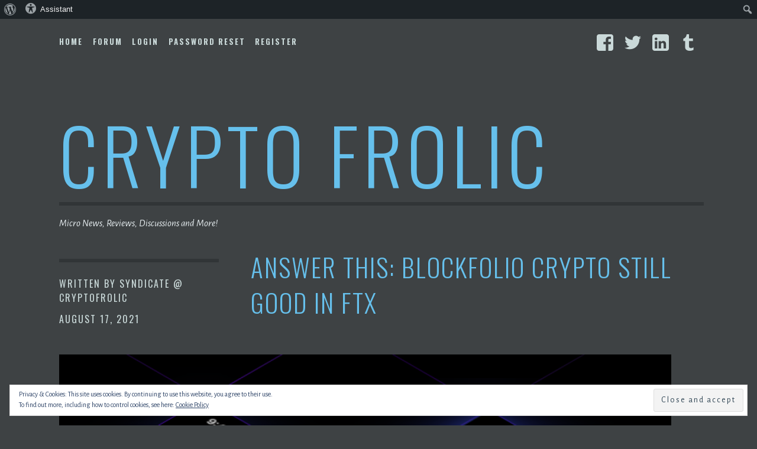

--- FILE ---
content_type: text/html; charset=UTF-8
request_url: https://cryptofrolic.com/answer-this-blockfolio-crypto-still-good-in-ftx
body_size: 18482
content:
<!DOCTYPE html>
<html lang="en-US" prefix="og: https://ogp.me/ns#">
<head>
<script async src="https://pagead2.googlesyndication.com/pagead/js/adsbygoogle.js?client=ca-pub-5792326045641216"
     crossorigin="anonymous"></script>
<meta charset="UTF-8">
<meta name="viewport" content="width=device-width, initial-scale=1">
<link rel="profile" href="http://gmpg.org/xfn/11">
<link rel="pingback" href="https://cryptofrolic.com/xmlrpc.php">

<!-- Jetpack Site Verification Tags -->
<meta name="google-site-verification" content="1wWqU38R_slbydALFCA9Wl7SHVSjTCUtdBmS8N-_dcc" />

<!-- Search Engine Optimization by Rank Math - https://s.rankmath.com/home -->
<title>Answer this: &#010;blockfolio crypto still good in FTX&#009; - Crypto Frolic</title>
<meta name="description" content="Internet is looking for answers to this question. If you know the answer, please comment below and help out!"/>
<meta name="robots" content="follow, index, max-snippet:-1, max-video-preview:-1, max-image-preview:large"/>
<link rel="canonical" href="https://cryptofrolic.com/answer-this-blockfolio-crypto-still-good-in-ftx" />
<meta property="og:locale" content="en_US" />
<meta property="og:type" content="article" />
<meta property="og:title" content="Answer this: &#010;blockfolio crypto still good in FTX&#009; - Crypto Frolic" />
<meta property="og:description" content="Internet is looking for answers to this question. If you know the answer, please comment below and help out!" />
<meta property="og:url" content="https://cryptofrolic.com/answer-this-blockfolio-crypto-still-good-in-ftx" />
<meta property="og:site_name" content="Crypto Frolic" />
<meta property="article:tag" content="Cryptocurrency" />
<meta property="article:tag" content="Questions" />
<meta property="article:section" content="Cryptocurrency" />
<meta property="og:image" content="https://i0.wp.com/cryptofrolic.com/wp-content/uploads/2021/08/answer-this-blockfolio-crypto-still-good-in-ftx.png" />
<meta property="og:image:secure_url" content="https://i0.wp.com/cryptofrolic.com/wp-content/uploads/2021/08/answer-this-blockfolio-crypto-still-good-in-ftx.png" />
<meta property="og:image:width" content="1035" />
<meta property="og:image:height" content="666" />
<meta property="og:image:alt" content="Answer this: &#010;blockfolio crypto still good in FTX&#009;" />
<meta property="og:image:type" content="image/png" />
<meta property="article:published_time" content="2021-08-17T03:50:44+00:00" />
<meta name="twitter:card" content="summary_large_image" />
<meta name="twitter:title" content="Answer this: &#010;blockfolio crypto still good in FTX&#009; - Crypto Frolic" />
<meta name="twitter:description" content="Internet is looking for answers to this question. If you know the answer, please comment below and help out!" />
<meta name="twitter:image" content="https://i0.wp.com/cryptofrolic.com/wp-content/uploads/2021/08/answer-this-blockfolio-crypto-still-good-in-ftx.png" />
<meta name="twitter:label1" content="Written by" />
<meta name="twitter:data1" content="Syndicate @ CryptoFrolic" />
<meta name="twitter:label2" content="Time to read" />
<meta name="twitter:data2" content="Less than a minute" />
<script type="application/ld+json" class="rank-math-schema">{"@context":"https://schema.org","@graph":[{"@type":["Person","Organization"],"@id":"https://cryptofrolic.com/#person","name":"Crypto Frolic"},{"@type":"WebSite","@id":"https://cryptofrolic.com/#website","url":"https://cryptofrolic.com","name":"Crypto Frolic","publisher":{"@id":"https://cryptofrolic.com/#person"},"inLanguage":"en-US"},{"@type":"ImageObject","@id":"https://i0.wp.com/cryptofrolic.com/wp-content/uploads/2021/08/answer-this-blockfolio-crypto-still-good-in-ftx.png?fit=1035%2C666&amp;ssl=1","url":"https://i0.wp.com/cryptofrolic.com/wp-content/uploads/2021/08/answer-this-blockfolio-crypto-still-good-in-ftx.png?fit=1035%2C666&amp;ssl=1","width":"1035","height":"666","inLanguage":"en-US"},{"@type":"WebPage","@id":"https://cryptofrolic.com/answer-this-blockfolio-crypto-still-good-in-ftx#webpage","url":"https://cryptofrolic.com/answer-this-blockfolio-crypto-still-good-in-ftx","name":"Answer this: &#010;blockfolio crypto still good in FTX&#009; - Crypto Frolic","datePublished":"2021-08-17T03:50:44+00:00","dateModified":"2021-08-17T03:50:44+00:00","isPartOf":{"@id":"https://cryptofrolic.com/#website"},"primaryImageOfPage":{"@id":"https://i0.wp.com/cryptofrolic.com/wp-content/uploads/2021/08/answer-this-blockfolio-crypto-still-good-in-ftx.png?fit=1035%2C666&amp;ssl=1"},"inLanguage":"en-US"},{"@type":"Person","@id":"https://cryptofrolic.com/author/rohan_bakshi","name":"Syndicate @ CryptoFrolic","url":"https://cryptofrolic.com/author/rohan_bakshi","image":{"@type":"ImageObject","@id":"https://cryptofrolic.com/wp-content/plugins/ultimate-member/assets/img/default_avatar.jpg","url":"https://cryptofrolic.com/wp-content/plugins/ultimate-member/assets/img/default_avatar.jpg","caption":"Syndicate @ CryptoFrolic","inLanguage":"en-US"},"sameAs":["https://cryptofrolic.com"]},{"@type":"BlogPosting","headline":"Answer this: &#010;blockfolio crypto still good in FTX&#009; - Crypto Frolic","datePublished":"2021-08-17T03:50:44+00:00","dateModified":"2021-08-17T03:50:44+00:00","articleSection":"Cryptocurrency, Miscellaneous Cryptocurrency Topics","author":{"@id":"https://cryptofrolic.com/author/rohan_bakshi"},"publisher":{"@id":"https://cryptofrolic.com/#person"},"description":"Internet is looking for answers to this question. If you know the answer, please comment below and help out!","name":"Answer this: &#010;blockfolio crypto still good in FTX&#009; - Crypto Frolic","@id":"https://cryptofrolic.com/answer-this-blockfolio-crypto-still-good-in-ftx#richSnippet","isPartOf":{"@id":"https://cryptofrolic.com/answer-this-blockfolio-crypto-still-good-in-ftx#webpage"},"image":{"@id":"https://i0.wp.com/cryptofrolic.com/wp-content/uploads/2021/08/answer-this-blockfolio-crypto-still-good-in-ftx.png?fit=1035%2C666&amp;ssl=1"},"inLanguage":"en-US","mainEntityOfPage":{"@id":"https://cryptofrolic.com/answer-this-blockfolio-crypto-still-good-in-ftx#webpage"}}]}</script>
<!-- /Rank Math WordPress SEO plugin -->

<link rel='dns-prefetch' href='//secure.gravatar.com' />
<link rel='dns-prefetch' href='//www.googletagmanager.com' />
<link rel='dns-prefetch' href='//fonts.googleapis.com' />
<link rel='dns-prefetch' href='//widgets.wp.com' />
<link rel='dns-prefetch' href='//s0.wp.com' />
<link rel='dns-prefetch' href='//0.gravatar.com' />
<link rel='dns-prefetch' href='//1.gravatar.com' />
<link rel='dns-prefetch' href='//2.gravatar.com' />
<link rel='dns-prefetch' href='//v0.wordpress.com' />
<link rel='dns-prefetch' href='//jetpack.wordpress.com' />
<link rel='dns-prefetch' href='//public-api.wordpress.com' />
<link rel='dns-prefetch' href='//i0.wp.com' />
<link rel='dns-prefetch' href='//c0.wp.com' />
<link rel='dns-prefetch' href='//pagead2.googlesyndication.com' />
<link rel="alternate" type="application/rss+xml" title="Crypto Frolic &raquo; Feed" href="https://cryptofrolic.com/feed" />
<link rel="alternate" type="application/rss+xml" title="Crypto Frolic &raquo; Comments Feed" href="https://cryptofrolic.com/comments/feed" />
<link rel="alternate" type="application/rss+xml" title="Crypto Frolic &raquo; Answer this: &#010;blockfolio crypto still good in FTX&#009; Comments Feed" href="https://cryptofrolic.com/answer-this-blockfolio-crypto-still-good-in-ftx/feed" />
<script type="text/javascript">
window._wpemojiSettings = {"baseUrl":"https:\/\/s.w.org\/images\/core\/emoji\/14.0.0\/72x72\/","ext":".png","svgUrl":"https:\/\/s.w.org\/images\/core\/emoji\/14.0.0\/svg\/","svgExt":".svg","source":{"concatemoji":"https:\/\/cryptofrolic.com\/wp-includes\/js\/wp-emoji-release.min.js?ver=6.1.1"}};
/*! This file is auto-generated */
!function(e,a,t){var n,r,o,i=a.createElement("canvas"),p=i.getContext&&i.getContext("2d");function s(e,t){var a=String.fromCharCode,e=(p.clearRect(0,0,i.width,i.height),p.fillText(a.apply(this,e),0,0),i.toDataURL());return p.clearRect(0,0,i.width,i.height),p.fillText(a.apply(this,t),0,0),e===i.toDataURL()}function c(e){var t=a.createElement("script");t.src=e,t.defer=t.type="text/javascript",a.getElementsByTagName("head")[0].appendChild(t)}for(o=Array("flag","emoji"),t.supports={everything:!0,everythingExceptFlag:!0},r=0;r<o.length;r++)t.supports[o[r]]=function(e){if(p&&p.fillText)switch(p.textBaseline="top",p.font="600 32px Arial",e){case"flag":return s([127987,65039,8205,9895,65039],[127987,65039,8203,9895,65039])?!1:!s([55356,56826,55356,56819],[55356,56826,8203,55356,56819])&&!s([55356,57332,56128,56423,56128,56418,56128,56421,56128,56430,56128,56423,56128,56447],[55356,57332,8203,56128,56423,8203,56128,56418,8203,56128,56421,8203,56128,56430,8203,56128,56423,8203,56128,56447]);case"emoji":return!s([129777,127995,8205,129778,127999],[129777,127995,8203,129778,127999])}return!1}(o[r]),t.supports.everything=t.supports.everything&&t.supports[o[r]],"flag"!==o[r]&&(t.supports.everythingExceptFlag=t.supports.everythingExceptFlag&&t.supports[o[r]]);t.supports.everythingExceptFlag=t.supports.everythingExceptFlag&&!t.supports.flag,t.DOMReady=!1,t.readyCallback=function(){t.DOMReady=!0},t.supports.everything||(n=function(){t.readyCallback()},a.addEventListener?(a.addEventListener("DOMContentLoaded",n,!1),e.addEventListener("load",n,!1)):(e.attachEvent("onload",n),a.attachEvent("onreadystatechange",function(){"complete"===a.readyState&&t.readyCallback()})),(e=t.source||{}).concatemoji?c(e.concatemoji):e.wpemoji&&e.twemoji&&(c(e.twemoji),c(e.wpemoji)))}(window,document,window._wpemojiSettings);
</script>
<style type="text/css">
img.wp-smiley,
img.emoji {
	display: inline !important;
	border: none !important;
	box-shadow: none !important;
	height: 1em !important;
	width: 1em !important;
	margin: 0 0.07em !important;
	vertical-align: -0.1em !important;
	background: none !important;
	padding: 0 !important;
}
</style>
	<link rel='stylesheet' id='dashicons-css' href='https://c0.wp.com/c/6.1.1/wp-includes/css/dashicons.min.css' type='text/css' media='all' />
<link rel='stylesheet' id='admin-bar-css' href='https://c0.wp.com/c/6.1.1/wp-includes/css/admin-bar.min.css' type='text/css' media='all' />
<style id='admin-bar-inline-css' type='text/css'>

			.admin-bar {
				position: inherit !important;
				top: auto !important;
			}
			.admin-bar .goog-te-banner-frame {
				top: 32px !important
			}
			@media screen and (max-width: 782px) {
				.admin-bar .goog-te-banner-frame {
					top: 46px !important;
				}
			}
			@media screen and (max-width: 480px) {
				.admin-bar .goog-te-banner-frame {
					position: absolute;
				}
			}
		
</style>
<link rel='stylesheet' id='wp-block-library-css' href='https://c0.wp.com/c/6.1.1/wp-includes/css/dist/block-library/style.min.css' type='text/css' media='all' />
<style id='wp-block-library-inline-css' type='text/css'>
.has-text-align-justify{text-align:justify;}
</style>
<style id='auto-amazon-links-unit-style-inline-css' type='text/css'>
.aal-gutenberg-preview{max-height:400px;overflow:auto}

</style>
<style id='ce4wp-subscribe-style-inline-css' type='text/css'>
.wp-block-ce4wp-subscribe{max-width:840px;margin:0 auto}.wp-block-ce4wp-subscribe .title{margin-bottom:0}.wp-block-ce4wp-subscribe .subTitle{margin-top:0;font-size:0.8em}.wp-block-ce4wp-subscribe .disclaimer{margin-top:5px;font-size:0.8em}.wp-block-ce4wp-subscribe .disclaimer .disclaimer-label{margin-left:10px}.wp-block-ce4wp-subscribe .inputBlock{width:100%;margin-bottom:10px}.wp-block-ce4wp-subscribe .inputBlock input{width:100%}.wp-block-ce4wp-subscribe .inputBlock label{display:inline-block}.wp-block-ce4wp-subscribe .submit-button{margin-top:25px;display:block}.wp-block-ce4wp-subscribe .required-text{display:inline-block;margin:0;padding:0;margin-left:0.3em}.wp-block-ce4wp-subscribe .onSubmission{height:0;max-width:840px;margin:0 auto}.wp-block-ce4wp-subscribe .firstNameSummary .lastNameSummary{text-transform:capitalize}.wp-block-ce4wp-subscribe .ce4wp-inline-notification{display:flex;flex-direction:row;align-items:center;padding:13px 10px;width:100%;height:40px;border-style:solid;border-color:orange;border-width:1px;border-left-width:4px;border-radius:3px;background:rgba(255,133,15,0.1);flex:none;order:0;flex-grow:1;margin:0px 0px}.wp-block-ce4wp-subscribe .ce4wp-inline-warning-text{font-style:normal;font-weight:normal;font-size:16px;line-height:20px;display:flex;align-items:center;color:#571600;margin-left:9px}.wp-block-ce4wp-subscribe .ce4wp-inline-warning-icon{color:orange}.wp-block-ce4wp-subscribe .ce4wp-inline-warning-arrow{color:#571600;margin-left:auto}.wp-block-ce4wp-subscribe .ce4wp-banner-clickable{cursor:pointer}.ce4wp-link{cursor:pointer}

.no-flex{display:block}.sub-header{margin-bottom:1em}


</style>
<link rel='stylesheet' id='mediaelement-css' href='https://c0.wp.com/c/6.1.1/wp-includes/js/mediaelement/mediaelementplayer-legacy.min.css' type='text/css' media='all' />
<link rel='stylesheet' id='wp-mediaelement-css' href='https://c0.wp.com/c/6.1.1/wp-includes/js/mediaelement/wp-mediaelement.min.css' type='text/css' media='all' />
<link rel='stylesheet' id='classic-theme-styles-css' href='https://c0.wp.com/c/6.1.1/wp-includes/css/classic-themes.min.css' type='text/css' media='all' />
<style id='global-styles-inline-css' type='text/css'>
body{--wp--preset--color--black: #000000;--wp--preset--color--cyan-bluish-gray: #abb8c3;--wp--preset--color--white: #ffffff;--wp--preset--color--pale-pink: #f78da7;--wp--preset--color--vivid-red: #cf2e2e;--wp--preset--color--luminous-vivid-orange: #ff6900;--wp--preset--color--luminous-vivid-amber: #fcb900;--wp--preset--color--light-green-cyan: #7bdcb5;--wp--preset--color--vivid-green-cyan: #00d084;--wp--preset--color--pale-cyan-blue: #8ed1fc;--wp--preset--color--vivid-cyan-blue: #0693e3;--wp--preset--color--vivid-purple: #9b51e0;--wp--preset--gradient--vivid-cyan-blue-to-vivid-purple: linear-gradient(135deg,rgba(6,147,227,1) 0%,rgb(155,81,224) 100%);--wp--preset--gradient--light-green-cyan-to-vivid-green-cyan: linear-gradient(135deg,rgb(122,220,180) 0%,rgb(0,208,130) 100%);--wp--preset--gradient--luminous-vivid-amber-to-luminous-vivid-orange: linear-gradient(135deg,rgba(252,185,0,1) 0%,rgba(255,105,0,1) 100%);--wp--preset--gradient--luminous-vivid-orange-to-vivid-red: linear-gradient(135deg,rgba(255,105,0,1) 0%,rgb(207,46,46) 100%);--wp--preset--gradient--very-light-gray-to-cyan-bluish-gray: linear-gradient(135deg,rgb(238,238,238) 0%,rgb(169,184,195) 100%);--wp--preset--gradient--cool-to-warm-spectrum: linear-gradient(135deg,rgb(74,234,220) 0%,rgb(151,120,209) 20%,rgb(207,42,186) 40%,rgb(238,44,130) 60%,rgb(251,105,98) 80%,rgb(254,248,76) 100%);--wp--preset--gradient--blush-light-purple: linear-gradient(135deg,rgb(255,206,236) 0%,rgb(152,150,240) 100%);--wp--preset--gradient--blush-bordeaux: linear-gradient(135deg,rgb(254,205,165) 0%,rgb(254,45,45) 50%,rgb(107,0,62) 100%);--wp--preset--gradient--luminous-dusk: linear-gradient(135deg,rgb(255,203,112) 0%,rgb(199,81,192) 50%,rgb(65,88,208) 100%);--wp--preset--gradient--pale-ocean: linear-gradient(135deg,rgb(255,245,203) 0%,rgb(182,227,212) 50%,rgb(51,167,181) 100%);--wp--preset--gradient--electric-grass: linear-gradient(135deg,rgb(202,248,128) 0%,rgb(113,206,126) 100%);--wp--preset--gradient--midnight: linear-gradient(135deg,rgb(2,3,129) 0%,rgb(40,116,252) 100%);--wp--preset--duotone--dark-grayscale: url('#wp-duotone-dark-grayscale');--wp--preset--duotone--grayscale: url('#wp-duotone-grayscale');--wp--preset--duotone--purple-yellow: url('#wp-duotone-purple-yellow');--wp--preset--duotone--blue-red: url('#wp-duotone-blue-red');--wp--preset--duotone--midnight: url('#wp-duotone-midnight');--wp--preset--duotone--magenta-yellow: url('#wp-duotone-magenta-yellow');--wp--preset--duotone--purple-green: url('#wp-duotone-purple-green');--wp--preset--duotone--blue-orange: url('#wp-duotone-blue-orange');--wp--preset--font-size--small: 13px;--wp--preset--font-size--medium: 20px;--wp--preset--font-size--large: 36px;--wp--preset--font-size--x-large: 42px;--wp--preset--spacing--20: 0.44rem;--wp--preset--spacing--30: 0.67rem;--wp--preset--spacing--40: 1rem;--wp--preset--spacing--50: 1.5rem;--wp--preset--spacing--60: 2.25rem;--wp--preset--spacing--70: 3.38rem;--wp--preset--spacing--80: 5.06rem;}:where(.is-layout-flex){gap: 0.5em;}body .is-layout-flow > .alignleft{float: left;margin-inline-start: 0;margin-inline-end: 2em;}body .is-layout-flow > .alignright{float: right;margin-inline-start: 2em;margin-inline-end: 0;}body .is-layout-flow > .aligncenter{margin-left: auto !important;margin-right: auto !important;}body .is-layout-constrained > .alignleft{float: left;margin-inline-start: 0;margin-inline-end: 2em;}body .is-layout-constrained > .alignright{float: right;margin-inline-start: 2em;margin-inline-end: 0;}body .is-layout-constrained > .aligncenter{margin-left: auto !important;margin-right: auto !important;}body .is-layout-constrained > :where(:not(.alignleft):not(.alignright):not(.alignfull)){max-width: var(--wp--style--global--content-size);margin-left: auto !important;margin-right: auto !important;}body .is-layout-constrained > .alignwide{max-width: var(--wp--style--global--wide-size);}body .is-layout-flex{display: flex;}body .is-layout-flex{flex-wrap: wrap;align-items: center;}body .is-layout-flex > *{margin: 0;}:where(.wp-block-columns.is-layout-flex){gap: 2em;}.has-black-color{color: var(--wp--preset--color--black) !important;}.has-cyan-bluish-gray-color{color: var(--wp--preset--color--cyan-bluish-gray) !important;}.has-white-color{color: var(--wp--preset--color--white) !important;}.has-pale-pink-color{color: var(--wp--preset--color--pale-pink) !important;}.has-vivid-red-color{color: var(--wp--preset--color--vivid-red) !important;}.has-luminous-vivid-orange-color{color: var(--wp--preset--color--luminous-vivid-orange) !important;}.has-luminous-vivid-amber-color{color: var(--wp--preset--color--luminous-vivid-amber) !important;}.has-light-green-cyan-color{color: var(--wp--preset--color--light-green-cyan) !important;}.has-vivid-green-cyan-color{color: var(--wp--preset--color--vivid-green-cyan) !important;}.has-pale-cyan-blue-color{color: var(--wp--preset--color--pale-cyan-blue) !important;}.has-vivid-cyan-blue-color{color: var(--wp--preset--color--vivid-cyan-blue) !important;}.has-vivid-purple-color{color: var(--wp--preset--color--vivid-purple) !important;}.has-black-background-color{background-color: var(--wp--preset--color--black) !important;}.has-cyan-bluish-gray-background-color{background-color: var(--wp--preset--color--cyan-bluish-gray) !important;}.has-white-background-color{background-color: var(--wp--preset--color--white) !important;}.has-pale-pink-background-color{background-color: var(--wp--preset--color--pale-pink) !important;}.has-vivid-red-background-color{background-color: var(--wp--preset--color--vivid-red) !important;}.has-luminous-vivid-orange-background-color{background-color: var(--wp--preset--color--luminous-vivid-orange) !important;}.has-luminous-vivid-amber-background-color{background-color: var(--wp--preset--color--luminous-vivid-amber) !important;}.has-light-green-cyan-background-color{background-color: var(--wp--preset--color--light-green-cyan) !important;}.has-vivid-green-cyan-background-color{background-color: var(--wp--preset--color--vivid-green-cyan) !important;}.has-pale-cyan-blue-background-color{background-color: var(--wp--preset--color--pale-cyan-blue) !important;}.has-vivid-cyan-blue-background-color{background-color: var(--wp--preset--color--vivid-cyan-blue) !important;}.has-vivid-purple-background-color{background-color: var(--wp--preset--color--vivid-purple) !important;}.has-black-border-color{border-color: var(--wp--preset--color--black) !important;}.has-cyan-bluish-gray-border-color{border-color: var(--wp--preset--color--cyan-bluish-gray) !important;}.has-white-border-color{border-color: var(--wp--preset--color--white) !important;}.has-pale-pink-border-color{border-color: var(--wp--preset--color--pale-pink) !important;}.has-vivid-red-border-color{border-color: var(--wp--preset--color--vivid-red) !important;}.has-luminous-vivid-orange-border-color{border-color: var(--wp--preset--color--luminous-vivid-orange) !important;}.has-luminous-vivid-amber-border-color{border-color: var(--wp--preset--color--luminous-vivid-amber) !important;}.has-light-green-cyan-border-color{border-color: var(--wp--preset--color--light-green-cyan) !important;}.has-vivid-green-cyan-border-color{border-color: var(--wp--preset--color--vivid-green-cyan) !important;}.has-pale-cyan-blue-border-color{border-color: var(--wp--preset--color--pale-cyan-blue) !important;}.has-vivid-cyan-blue-border-color{border-color: var(--wp--preset--color--vivid-cyan-blue) !important;}.has-vivid-purple-border-color{border-color: var(--wp--preset--color--vivid-purple) !important;}.has-vivid-cyan-blue-to-vivid-purple-gradient-background{background: var(--wp--preset--gradient--vivid-cyan-blue-to-vivid-purple) !important;}.has-light-green-cyan-to-vivid-green-cyan-gradient-background{background: var(--wp--preset--gradient--light-green-cyan-to-vivid-green-cyan) !important;}.has-luminous-vivid-amber-to-luminous-vivid-orange-gradient-background{background: var(--wp--preset--gradient--luminous-vivid-amber-to-luminous-vivid-orange) !important;}.has-luminous-vivid-orange-to-vivid-red-gradient-background{background: var(--wp--preset--gradient--luminous-vivid-orange-to-vivid-red) !important;}.has-very-light-gray-to-cyan-bluish-gray-gradient-background{background: var(--wp--preset--gradient--very-light-gray-to-cyan-bluish-gray) !important;}.has-cool-to-warm-spectrum-gradient-background{background: var(--wp--preset--gradient--cool-to-warm-spectrum) !important;}.has-blush-light-purple-gradient-background{background: var(--wp--preset--gradient--blush-light-purple) !important;}.has-blush-bordeaux-gradient-background{background: var(--wp--preset--gradient--blush-bordeaux) !important;}.has-luminous-dusk-gradient-background{background: var(--wp--preset--gradient--luminous-dusk) !important;}.has-pale-ocean-gradient-background{background: var(--wp--preset--gradient--pale-ocean) !important;}.has-electric-grass-gradient-background{background: var(--wp--preset--gradient--electric-grass) !important;}.has-midnight-gradient-background{background: var(--wp--preset--gradient--midnight) !important;}.has-small-font-size{font-size: var(--wp--preset--font-size--small) !important;}.has-medium-font-size{font-size: var(--wp--preset--font-size--medium) !important;}.has-large-font-size{font-size: var(--wp--preset--font-size--large) !important;}.has-x-large-font-size{font-size: var(--wp--preset--font-size--x-large) !important;}
.wp-block-navigation a:where(:not(.wp-element-button)){color: inherit;}
:where(.wp-block-columns.is-layout-flex){gap: 2em;}
.wp-block-pullquote{font-size: 1.5em;line-height: 1.6;}
</style>
<link rel='stylesheet' id='usp_style-css' href='https://cryptofrolic.com/wp-content/plugins/user-submitted-posts/resources/usp.css?ver=20221004' type='text/css' media='all' />
<link rel='stylesheet' id='amazon-auto-links-_common-css' href='https://cryptofrolic.com/wp-content/plugins/amazon-auto-links/template/_common/style.min.css?ver=5.2.9' type='text/css' media='all' />
<link rel='stylesheet' id='amazon-auto-links-list-css' href='https://cryptofrolic.com/wp-content/plugins/amazon-auto-links/template/list/style.min.css?ver=1.2.16' type='text/css' media='all' />
<link rel='stylesheet' id='bfe-block-style-css' href='https://cryptofrolic.com/wp-content/plugins/front-editor/build/frontStyle.css?ver=63f1c6b5b95e27839fa3066ee8531a1c' type='text/css' media='all' />
<link rel='stylesheet' id='escutcheon-style-css' href='https://cryptofrolic.com/wp-content/themes/escutcheon-wpcom/style.css?ver=6.1.1' type='text/css' media='all' />
<link rel='stylesheet' id='genericons-css' href='https://c0.wp.com/p/jetpack/11.5.1/_inc/genericons/genericons/genericons.css' type='text/css' media='all' />
<link rel='stylesheet' id='escutcheon-fonts-css' href='https://fonts.googleapis.com/css?family=Oswald%3A400%2C300%2C700%7CAlegreya+Sans%3A400%2C400italic%2C700%2C700italic&#038;subset=latin%2Clatin-ext' type='text/css' media='all' />
<link rel='stylesheet' id='wpforo-widgets-css' href='https://cryptofrolic.com/wp-content/plugins/wpforo/themes/2022/widgets.css?ver=2.1.1' type='text/css' media='all' />
<link rel='stylesheet' id='wp-pointer-css' href='https://c0.wp.com/c/6.1.1/wp-includes/css/wp-pointer.min.css' type='text/css' media='all' />
<link rel='stylesheet' id='wpforo-um-css' href='https://cryptofrolic.com/wp-content/plugins/wpforo/themes/2022/integration/ultimate-member/style.css?ver=2.1.1' type='text/css' media='all' />
<link rel='stylesheet' id='um_fonticons_ii-css' href='https://cryptofrolic.com/wp-content/plugins/ultimate-member/assets/css/um-fonticons-ii.css?ver=2.5.1' type='text/css' media='all' />
<link rel='stylesheet' id='um_fonticons_fa-css' href='https://cryptofrolic.com/wp-content/plugins/ultimate-member/assets/css/um-fonticons-fa.css?ver=2.5.1' type='text/css' media='all' />
<link rel='stylesheet' id='select2-css' href='https://cryptofrolic.com/wp-content/plugins/ultimate-member/assets/css/select2/select2.min.css?ver=4.0.13' type='text/css' media='all' />
<link rel='stylesheet' id='um_crop-css' href='https://cryptofrolic.com/wp-content/plugins/ultimate-member/assets/css/um-crop.css?ver=2.5.1' type='text/css' media='all' />
<link rel='stylesheet' id='um_modal-css' href='https://cryptofrolic.com/wp-content/plugins/ultimate-member/assets/css/um-modal.css?ver=2.5.1' type='text/css' media='all' />
<link rel='stylesheet' id='um_styles-css' href='https://cryptofrolic.com/wp-content/plugins/ultimate-member/assets/css/um-styles.css?ver=2.5.1' type='text/css' media='all' />
<link rel='stylesheet' id='um_profile-css' href='https://cryptofrolic.com/wp-content/plugins/ultimate-member/assets/css/um-profile.css?ver=2.5.1' type='text/css' media='all' />
<link rel='stylesheet' id='um_account-css' href='https://cryptofrolic.com/wp-content/plugins/ultimate-member/assets/css/um-account.css?ver=2.5.1' type='text/css' media='all' />
<link rel='stylesheet' id='um_misc-css' href='https://cryptofrolic.com/wp-content/plugins/ultimate-member/assets/css/um-misc.css?ver=2.5.1' type='text/css' media='all' />
<link rel='stylesheet' id='um_fileupload-css' href='https://cryptofrolic.com/wp-content/plugins/ultimate-member/assets/css/um-fileupload.css?ver=2.5.1' type='text/css' media='all' />
<link rel='stylesheet' id='um_datetime-css' href='https://cryptofrolic.com/wp-content/plugins/ultimate-member/assets/css/pickadate/default.css?ver=2.5.1' type='text/css' media='all' />
<link rel='stylesheet' id='um_datetime_date-css' href='https://cryptofrolic.com/wp-content/plugins/ultimate-member/assets/css/pickadate/default.date.css?ver=2.5.1' type='text/css' media='all' />
<link rel='stylesheet' id='um_datetime_time-css' href='https://cryptofrolic.com/wp-content/plugins/ultimate-member/assets/css/pickadate/default.time.css?ver=2.5.1' type='text/css' media='all' />
<link rel='stylesheet' id='um_raty-css' href='https://cryptofrolic.com/wp-content/plugins/ultimate-member/assets/css/um-raty.css?ver=2.5.1' type='text/css' media='all' />
<link rel='stylesheet' id='um_scrollbar-css' href='https://cryptofrolic.com/wp-content/plugins/ultimate-member/assets/css/simplebar.css?ver=2.5.1' type='text/css' media='all' />
<link rel='stylesheet' id='um_tipsy-css' href='https://cryptofrolic.com/wp-content/plugins/ultimate-member/assets/css/um-tipsy.css?ver=2.5.1' type='text/css' media='all' />
<link rel='stylesheet' id='um_responsive-css' href='https://cryptofrolic.com/wp-content/plugins/ultimate-member/assets/css/um-responsive.css?ver=2.5.1' type='text/css' media='all' />
<link rel='stylesheet' id='um_default_css-css' href='https://cryptofrolic.com/wp-content/plugins/ultimate-member/assets/css/um-old-default.css?ver=2.5.1' type='text/css' media='all' />
<link rel='stylesheet' id='wpforo-dynamic-style-css' href='https://cryptofrolic.com/wp-content/uploads/wpforo/assets/colors.css?ver=2.1.1.8791b329842b434018f86964fbd1ff09' type='text/css' media='all' />
<link rel='stylesheet' id='social-logos-css' href='https://c0.wp.com/p/jetpack/11.5.1/_inc/social-logos/social-logos.min.css' type='text/css' media='all' />
<link rel='stylesheet' id='jetpack_css-css' href='https://c0.wp.com/p/jetpack/11.5.1/css/jetpack.css' type='text/css' media='all' />
<script type='text/javascript' src='https://c0.wp.com/c/6.1.1/wp-includes/js/jquery/jquery.min.js' id='jquery-core-js'></script>
<script type='text/javascript' src='https://c0.wp.com/c/6.1.1/wp-includes/js/jquery/jquery-migrate.min.js' id='jquery-migrate-js'></script>
<script type='text/javascript' id='jetpack_related-posts-js-extra'>
/* <![CDATA[ */
var related_posts_js_options = {"post_heading":"h4"};
/* ]]> */
</script>
<script type='text/javascript' src='https://c0.wp.com/p/jetpack/11.5.1/_inc/build/related-posts/related-posts.min.js' id='jetpack_related-posts-js'></script>
<script type='text/javascript' src='https://cryptofrolic.com/wp-content/plugins/ionos-assistant/js/cookies.js?ver=6.1.1' id='ionos-assistant-wp-cookies-js'></script>
<script type='text/javascript' src='https://cryptofrolic.com/wp-content/plugins/user-submitted-posts/resources/jquery.cookie.js?ver=20221004' id='usp_cookie-js'></script>
<script type='text/javascript' src='https://cryptofrolic.com/wp-content/plugins/user-submitted-posts/resources/jquery.parsley.min.js?ver=20221004' id='usp_parsley-js'></script>
<script type='text/javascript' id='usp_core-js-before'>
var usp_custom_field = "usp_custom_field"; var usp_custom_field_2 = ""; var usp_custom_checkbox = "usp_custom_checkbox"; var usp_case_sensitivity = "false"; var usp_challenge_response = "2"; var usp_min_images = 0; var usp_max_images = 1; var usp_parsley_error = "Incorrect response."; var usp_multiple_cats = 0; var usp_existing_tags = 0; var usp_recaptcha_disp = "hide"; var usp_recaptcha_vers = 2; var usp_recaptcha_key = ""; 
</script>
<script type='text/javascript' src='https://cryptofrolic.com/wp-content/plugins/user-submitted-posts/resources/jquery.usp.core.js?ver=20221004' id='usp_core-js'></script>

<!-- Google Analytics snippet added by Site Kit -->
<script type='text/javascript' src='https://www.googletagmanager.com/gtag/js?id=UA-194280456-1' id='google_gtagjs-js' async></script>
<script type='text/javascript' id='google_gtagjs-js-after'>
window.dataLayer = window.dataLayer || [];function gtag(){dataLayer.push(arguments);}
gtag('set', 'linker', {"domains":["cryptofrolic.com"]} );
gtag("js", new Date());
gtag("set", "developer_id.dZTNiMT", true);
gtag("config", "UA-194280456-1", {"anonymize_ip":true});
gtag("config", "G-V42Z193C5T");
</script>

<!-- End Google Analytics snippet added by Site Kit -->
<script type='text/javascript' src='https://cryptofrolic.com/wp-content/plugins/ultimate-member/assets/js/um-gdpr.min.js?ver=2.5.1' id='um-gdpr-js'></script>
<link rel="https://api.w.org/" href="https://cryptofrolic.com/wp-json/" /><link rel="alternate" type="application/json" href="https://cryptofrolic.com/wp-json/wp/v2/posts/5247" /><link rel="EditURI" type="application/rsd+xml" title="RSD" href="https://cryptofrolic.com/xmlrpc.php?rsd" />
<link rel="wlwmanifest" type="application/wlwmanifest+xml" href="https://cryptofrolic.com/wp-includes/wlwmanifest.xml" />
<meta name="generator" content="WordPress 6.1.1" />
<link rel='shortlink' href='https://wp.me/pdja0q-1mD' />
<link rel="alternate" type="application/json+oembed" href="https://cryptofrolic.com/wp-json/oembed/1.0/embed?url=https%3A%2F%2Fcryptofrolic.com%2Fanswer-this-blockfolio-crypto-still-good-in-ftx" />
<link rel="alternate" type="text/xml+oembed" href="https://cryptofrolic.com/wp-json/oembed/1.0/embed?url=https%3A%2F%2Fcryptofrolic.com%2Fanswer-this-blockfolio-crypto-still-good-in-ftx&#038;format=xml" />
<meta name="generator" content="Site Kit by Google 1.88.0" />		<style type="text/css">
			.um_request_name {
				display: none !important;
			}
		</style>
		<style>img#wpstats{display:none}</style>
		<style type='text/css' id='amazon-auto-links-button-css' data-version='5.2.9'>.amazon-auto-links-button.amazon-auto-links-button-default { background-image: -webkit-linear-gradient(top, #4997e5, #3f89ba);background-image: -moz-linear-gradient(top, #4997e5, #3f89ba);background-image: -ms-linear-gradient(top, #4997e5, #3f89ba);background-image: -o-linear-gradient(top, #4997e5, #3f89ba);background-image: linear-gradient(to bottom, #4997e5, #3f89ba);-webkit-border-radius: 4px;-moz-border-radius: 4px;border-radius: 4px;margin-left: auto;margin-right: auto;text-align: center;white-space: nowrap;color: #ffffff;font-size: 13px;text-shadow: 0 0 transparent;width: 100px;padding: 7px 8px 8px 8px;background: #3498db;border: solid #6891a5 1px;text-decoration: none;}.amazon-auto-links-button.amazon-auto-links-button-default:hover {background: #3cb0fd;background-image: -webkit-linear-gradient(top, #3cb0fd, #3498db);background-image: -moz-linear-gradient(top, #3cb0fd, #3498db);background-image: -ms-linear-gradient(top, #3cb0fd, #3498db);background-image: -o-linear-gradient(top, #3cb0fd, #3498db);background-image: linear-gradient(to bottom, #3cb0fd, #3498db);text-decoration: none;}.amazon-auto-links-button.amazon-auto-links-button-default > a {color: inherit; border-bottom: none;text-decoration: none; }.amazon-auto-links-button.amazon-auto-links-button-default > a:hover {color: inherit;}.amazon-auto-links-button > a, .amazon-auto-links-button > a:hover {-webkit-box-shadow: none;box-shadow: none;color: inherit;}div.amazon-auto-links-button {line-height: 1.3; }button.amazon-auto-links-button {white-space: nowrap;}.amazon-auto-links-button-link {text-decoration: none;}.amazon-auto-links-button.amazon-auto-links-button-8000 {background: #4997e5;background-image: -webkit-linear-gradient(top, #4997e5, #3f89ba);background-image: -moz-linear-gradient(top, #4997e5, #3f89ba);background-image: -ms-linear-gradient(top, #4997e5, #3f89ba);background-image: -o-linear-gradient(top, #4997e5, #3f89ba);background-image: linear-gradient(to bottom, #4997e5, #3f89ba);-webkit-border-radius: 4px;-moz-border-radius: 4px;border-radius: 4px;margin-left: auto;margin-right: auto;text-align: center;white-space: nowrap;color: #ffffff;font-size: 13px;text-shadow-color: transparent;width: 100px;box-shadow-color: #666666;padding: 7px 8px 8px 8px;background: #3498db;border: solid #6891a5 1px;text-decoration: none;}.amazon-auto-links-button.amazon-auto-links-button-8000:hover {background: #3cb0fd;background-image: -webkit-linear-gradient(top, #3cb0fd, #3498db);background-image: -moz-linear-gradient(top, #3cb0fd, #3498db);background-image: -ms-linear-gradient(top, #3cb0fd, #3498db);background-image: -o-linear-gradient(top, #3cb0fd, #3498db);background-image: linear-gradient(to bottom, #3cb0fd, #3498db);text-decoration: none;}.amazon-auto-links-button.amazon-auto-links-button-8000 > a {color: inherit; border-bottom: none;text-decoration: none; }.amazon-auto-links-button.amazon-auto-links-button-8000 > a:hover {color: inherit;}</style>
<!-- Google AdSense snippet added by Site Kit -->
<meta name="google-adsense-platform-account" content="ca-host-pub-2644536267352236">
<meta name="google-adsense-platform-domain" content="sitekit.withgoogle.com">
<!-- End Google AdSense snippet added by Site Kit -->
<style type="text/css">.broken_link, a.broken_link {
	text-decoration: line-through;
}</style>			<style type="text/css">
				/* If html does not have either class, do not show lazy loaded images. */
				html:not( .jetpack-lazy-images-js-enabled ):not( .js ) .jetpack-lazy-image {
					display: none;
				}
			</style>
			<script>
				document.documentElement.classList.add(
					'jetpack-lazy-images-js-enabled'
				);
			</script>
		<style type="text/css" media="print">#wpadminbar { display:none; }</style>
	<style type="text/css" media="screen">
	html { margin-top: 32px !important; }
	@media screen and ( max-width: 782px ) {
		html { margin-top: 46px !important; }
	}
</style>
	
<!-- Google AdSense snippet added by Site Kit -->
<script async="async" src="https://pagead2.googlesyndication.com/pagead/js/adsbygoogle.js?client=ca-pub-5708204921475161" crossorigin="anonymous" type="text/javascript"></script>

<!-- End Google AdSense snippet added by Site Kit -->
<link rel="icon" href="https://i0.wp.com/cryptofrolic.com/wp-content/uploads/2021/08/cropped-2.png?fit=32%2C32&#038;ssl=1" sizes="32x32" />
<link rel="icon" href="https://i0.wp.com/cryptofrolic.com/wp-content/uploads/2021/08/cropped-2.png?fit=192%2C192&#038;ssl=1" sizes="192x192" />
<link rel="apple-touch-icon" href="https://i0.wp.com/cryptofrolic.com/wp-content/uploads/2021/08/cropped-2.png?fit=180%2C180&#038;ssl=1" />
<meta name="msapplication-TileImage" content="https://i0.wp.com/cryptofrolic.com/wp-content/uploads/2021/08/cropped-2.png?fit=270%2C270&#038;ssl=1" />
</head>

<body class="post-template-default single single-post postid-5247 single-format-standard admin-bar no-customize-support wpf-default wpft- wpf-guest wpfu-group-4 wpf-theme-2022 wpf-is_standalone-0 wpf-boardid-0 is_wpforo_page-0 is_wpforo_url-0 is_wpforo_shortcode_page-0">
<div id="page" class="hfeed site">
	<a class="skip-link screen-reader-text" href="#content">Skip to content</a>

	<header id="masthead" class="site-header" role="banner">
		<div class="navigation-wrapper">
					<nav class="jetpack-social-navigation jetpack-social-navigation-genericons" aria-label="Social Links Menu">
			<div class="menu-social-container"><ul id="menu-social" class="menu"><li id="menu-item-7180" class="menu-item menu-item-type-custom menu-item-object-custom menu-item-7180"><a href="https://www.facebook.com/CryptoFrolic"><span class="screen-reader-text">Facebook</span></a></li>
<li id="menu-item-6983" class="menu-item menu-item-type-custom menu-item-object-custom menu-item-6983"><a href="https://twitter.com/cryptofrolic"><span class="screen-reader-text">Twitter</span></a></li>
<li id="menu-item-7006" class="menu-item menu-item-type-custom menu-item-object-custom menu-item-7006"><a href="https://www.linkedin.com/in/CryptoFrolic"><span class="screen-reader-text">LinkedIn</span></a></li>
<li id="menu-item-7181" class="menu-item menu-item-type-custom menu-item-object-custom menu-item-7181"><a href="https://www.tumblr.com/blog/cryptofrolic"><span class="screen-reader-text">Tumblr</span></a></li>
</ul></div>		</nav><!-- .jetpack-social-navigation -->
					<nav id="site-navigation" class="main-navigation" role="navigation">
				<button class="menu-toggle" aria-controls="primary-menu" aria-expanded="false">Menu</button>
				<div class="menu-header-menu-container"><ul id="menu-header-menu" class="menu"><li id="menu-item-8196" class="menu-item menu-item-type-custom menu-item-object-custom menu-item-home menu-item-8196"><a href="https://cryptofrolic.com/">Home</a></li>
<li id="menu-item-8195" class="menu-item menu-item-type-post_type menu-item-object-page menu-item-8195"><a href="https://cryptofrolic.com/community">Forum</a></li>
<li id="menu-item-8214" class="menu-item menu-item-type-post_type menu-item-object-page menu-item-8214"><a href="https://cryptofrolic.com/login">Login</a></li>
<li id="menu-item-8209" class="menu-item menu-item-type-post_type menu-item-object-page menu-item-8209"><a href="https://cryptofrolic.com/password-reset">Password Reset</a></li>
<li id="menu-item-8213" class="menu-item menu-item-type-post_type menu-item-object-page menu-item-8213"><a href="https://cryptofrolic.com/register">Register</a></li>
</ul></div>			</nav><!-- #site-navigation -->
		</div>

		<div class="site-branding">
						<a href="https://cryptofrolic.com/" class="site-logo-link" rel="home" itemprop="url"></a>			<h1 class="site-title"><a href="https://cryptofrolic.com/" rel="home">Crypto Frolic</a></h1>
			<h2 class="site-description">Micro News, Reviews, Discussions and More!</h2>
		</div><!-- .site-branding -->

	</header><!-- #masthead -->

	<div id="content" class="site-content">
	<div id="primary" class="content-area">
		<main id="main" class="site-main" role="main">

		
				<article id="post-5247" class="post-5247 post type-post status-publish format-standard has-post-thumbnail hentry category-cryptocurrency category-miscellaneous-cryptocurrency-topics tag-cryptocurrency tag-questions">

		<header class="entry-header">
			<div class="entry-meta">
				<span class="byline"> Written by <span class="author vcard"><a class="url fn n" href="https://cryptofrolic.com/author/rohan_bakshi">Syndicate @ CryptoFrolic</a></span></span><span class="posted-on"><a href="https://cryptofrolic.com/answer-this-blockfolio-crypto-still-good-in-ftx" rel="bookmark"><time class="entry-date published updated" datetime="2021-08-17T03:50:44+00:00">August 17, 2021</time></a></span>			</div><!-- .entry-meta -->
			<h1 class="entry-title">Answer this: &#10;blockfolio crypto still good in FTX&#9;</h1>		</header><!-- .entry-header -->

					<div class="featured-image">
				<img width="1035" height="666" src="https://i0.wp.com/cryptofrolic.com/wp-content/uploads/2021/08/answer-this-blockfolio-crypto-still-good-in-ftx.png?fit=1035%2C666&amp;ssl=1" class="attachment-escutcheon-large size-escutcheon-large wp-post-image jetpack-lazy-image" alt decoding="async" data-attachment-id="7176" data-permalink="https://cryptofrolic.com/answer-this-blockfolio-crypto-still-good-in-ftx/answer-this-blockfolio-crypto-still-good-in-ftx-2" data-orig-file="https://i0.wp.com/cryptofrolic.com/wp-content/uploads/2021/08/answer-this-blockfolio-crypto-still-good-in-ftx.png?fit=1035%2C666&amp;ssl=1" data-orig-size="1035,666" data-comments-opened="1" data-image-meta="{&quot;aperture&quot;:&quot;0&quot;,&quot;credit&quot;:&quot;&quot;,&quot;camera&quot;:&quot;&quot;,&quot;caption&quot;:&quot;&quot;,&quot;created_timestamp&quot;:&quot;0&quot;,&quot;copyright&quot;:&quot;&quot;,&quot;focal_length&quot;:&quot;0&quot;,&quot;iso&quot;:&quot;0&quot;,&quot;shutter_speed&quot;:&quot;0&quot;,&quot;title&quot;:&quot;&quot;,&quot;orientation&quot;:&quot;0&quot;}" data-image-title="answer-this-blockfolio-crypto-still-good-in-ftx" data-image-description data-image-caption data-medium-file="https://i0.wp.com/cryptofrolic.com/wp-content/uploads/2021/08/answer-this-blockfolio-crypto-still-good-in-ftx.png?fit=300%2C193&amp;ssl=1" data-large-file="https://i0.wp.com/cryptofrolic.com/wp-content/uploads/2021/08/answer-this-blockfolio-crypto-still-good-in-ftx.png?fit=756%2C487&amp;ssl=1" data-lazy-srcset="https://i0.wp.com/cryptofrolic.com/wp-content/uploads/2021/08/answer-this-blockfolio-crypto-still-good-in-ftx.png?w=1035&amp;ssl=1 1035w, https://i0.wp.com/cryptofrolic.com/wp-content/uploads/2021/08/answer-this-blockfolio-crypto-still-good-in-ftx.png?resize=300%2C193&amp;ssl=1 300w, https://i0.wp.com/cryptofrolic.com/wp-content/uploads/2021/08/answer-this-blockfolio-crypto-still-good-in-ftx.png?resize=1024%2C659&amp;ssl=1 1024w, https://i0.wp.com/cryptofrolic.com/wp-content/uploads/2021/08/answer-this-blockfolio-crypto-still-good-in-ftx.png?resize=768%2C494&amp;ssl=1 768w" data-lazy-sizes="(max-width: 1035px) 100vw, 1035px" data-lazy-src="https://i0.wp.com/cryptofrolic.com/wp-content/uploads/2021/08/answer-this-blockfolio-crypto-still-good-in-ftx.png?fit=1035%2C666&amp;ssl=1&amp;is-pending-load=1" srcset="[data-uri]">			</div>
		
		<div class="entry-wrapper">

			<div class="entry-content">
				<p>Internet is looking for answers to this question. If you know the answer, please comment below and help out!</p>
<div class="sharedaddy sd-sharing-enabled"><div class="robots-nocontent sd-block sd-social sd-social-icon-text sd-sharing"><h3 class="sd-title">Share this:</h3><div class="sd-content"><ul><li class="share-twitter"><a rel="nofollow noopener noreferrer" data-shared="sharing-twitter-5247" class="share-twitter sd-button share-icon" href="https://cryptofrolic.com/answer-this-blockfolio-crypto-still-good-in-ftx?share=twitter" target="_blank" title="Click to share on Twitter" ><span>Twitter</span></a></li><li class="share-facebook"><a rel="nofollow noopener noreferrer" data-shared="sharing-facebook-5247" class="share-facebook sd-button share-icon" href="https://cryptofrolic.com/answer-this-blockfolio-crypto-still-good-in-ftx?share=facebook" target="_blank" title="Click to share on Facebook" ><span>Facebook</span></a></li><li class="share-linkedin"><a rel="nofollow noopener noreferrer" data-shared="sharing-linkedin-5247" class="share-linkedin sd-button share-icon" href="https://cryptofrolic.com/answer-this-blockfolio-crypto-still-good-in-ftx?share=linkedin" target="_blank" title="Click to share on LinkedIn" ><span>LinkedIn</span></a></li><li class="share-tumblr"><a rel="nofollow noopener noreferrer" data-shared="" class="share-tumblr sd-button share-icon" href="https://cryptofrolic.com/answer-this-blockfolio-crypto-still-good-in-ftx?share=tumblr" target="_blank" title="Click to share on Tumblr" ><span>Tumblr</span></a></li><li class="share-pinterest"><a rel="nofollow noopener noreferrer" data-shared="sharing-pinterest-5247" class="share-pinterest sd-button share-icon" href="https://cryptofrolic.com/answer-this-blockfolio-crypto-still-good-in-ftx?share=pinterest" target="_blank" title="Click to share on Pinterest" ><span>Pinterest</span></a></li><li class="share-jetpack-whatsapp"><a rel="nofollow noopener noreferrer" data-shared="" class="share-jetpack-whatsapp sd-button share-icon" href="https://cryptofrolic.com/answer-this-blockfolio-crypto-still-good-in-ftx?share=jetpack-whatsapp" target="_blank" title="Click to share on WhatsApp" ><span>WhatsApp</span></a></li><li><a href="#" class="sharing-anchor sd-button share-more"><span>More</span></a></li><li class="share-end"></li></ul><div class="sharing-hidden"><div class="inner" style="display: none;"><ul><li class="share-print"><a rel="nofollow noopener noreferrer" data-shared="" class="share-print sd-button share-icon" href="https://cryptofrolic.com/answer-this-blockfolio-crypto-still-good-in-ftx#print" target="_blank" title="Click to print" ><span>Print</span></a></li><li class="share-reddit"><a rel="nofollow noopener noreferrer" data-shared="" class="share-reddit sd-button share-icon" href="https://cryptofrolic.com/answer-this-blockfolio-crypto-still-good-in-ftx?share=reddit" target="_blank" title="Click to share on Reddit" ><span>Reddit</span></a></li><li class="share-end"></li><li class="share-pocket"><a rel="nofollow noopener noreferrer" data-shared="" class="share-pocket sd-button share-icon" href="https://cryptofrolic.com/answer-this-blockfolio-crypto-still-good-in-ftx?share=pocket" target="_blank" title="Click to share on Pocket" ><span>Pocket</span></a></li><li class="share-telegram"><a rel="nofollow noopener noreferrer" data-shared="" class="share-telegram sd-button share-icon" href="https://cryptofrolic.com/answer-this-blockfolio-crypto-still-good-in-ftx?share=telegram" target="_blank" title="Click to share on Telegram" ><span>Telegram</span></a></li><li class="share-end"></li><li class="share-skype"><a rel="nofollow noopener noreferrer" data-shared="sharing-skype-5247" class="share-skype sd-button share-icon" href="https://cryptofrolic.com/answer-this-blockfolio-crypto-still-good-in-ftx?share=skype" target="_blank" title="Click to share on Skype" ><span>Skype</span></a></li><li class="share-end"></li></ul></div></div></div></div></div><div class='sharedaddy sd-block sd-like jetpack-likes-widget-wrapper jetpack-likes-widget-unloaded' id='like-post-wrapper-196659066-5247-697a2d6873257' data-src='https://widgets.wp.com/likes/#blog_id=196659066&amp;post_id=5247&amp;origin=cryptofrolic.com&amp;obj_id=196659066-5247-697a2d6873257' data-name='like-post-frame-196659066-5247-697a2d6873257' data-title='Like or Reblog'><h3 class="sd-title">Like this:</h3><div class='likes-widget-placeholder post-likes-widget-placeholder' style='height: 55px;'><span class='button'><span>Like</span></span> <span class="loading">Loading...</span></div><span class='sd-text-color'></span><a class='sd-link-color'></a></div>
<div id='jp-relatedposts' class='jp-relatedposts' >
	<h3 class="jp-relatedposts-headline"><em>Related Articles</em></h3>
</div>							</div><!-- .entry-content -->

			<footer class="entry-footer">
				<span class="cat-links">Posted in <a href="https://cryptofrolic.com/category/cryptocurrency" rel="category tag">Cryptocurrency</a>, <a href="https://cryptofrolic.com/category/miscellaneous-cryptocurrency-topics" rel="category tag">Miscellaneous Cryptocurrency Topics</a>.</span><span class="tags-links">Tagged <a href="https://cryptofrolic.com/tag/cryptocurrency" rel="tag">Cryptocurrency</a>, <a href="https://cryptofrolic.com/tag/questions" rel="tag">Questions</a>.</span>			</footer><!-- .entry-footer -->

			
<div id="comments" class="comments-area">

	
	
	
	
		<div id="respond" class="comment-respond">
							<h3 id="reply-title" class="comment-reply-title">Leave a Reply					<small><a rel="nofollow" id="cancel-comment-reply-link" href="/answer-this-blockfolio-crypto-still-good-in-ftx#respond" style="display:none;">Cancel reply</a></small>
				</h3>
						<form id="commentform" class="comment-form">
				<iframe
					title="Comment Form"
					src="https://jetpack.wordpress.com/jetpack-comment/?blogid=196659066&#038;postid=5247&#038;comment_registration=0&#038;require_name_email=1&#038;stc_enabled=1&#038;stb_enabled=1&#038;show_avatars=1&#038;avatar_default=mystery&#038;greeting=Leave+a+Reply&#038;jetpack_comments_nonce=36cb2cb0f5&#038;greeting_reply=Leave+a+Reply+to+%25s&#038;color_scheme=dark&#038;lang=en_US&#038;jetpack_version=11.5.1&#038;show_cookie_consent=10&#038;has_cookie_consent=0&#038;token_key=%3Bnormal%3B&#038;sig=88658cfe41ff8c209e5c91feb9991d614ec7d26f#parent=https%3A%2F%2Fcryptofrolic.com%2Fanswer-this-blockfolio-crypto-still-good-in-ftx"
											name="jetpack_remote_comment"
						style="width:100%; height: 430px; border:0;"
										class="jetpack_remote_comment"
					id="jetpack_remote_comment"
					sandbox="allow-same-origin allow-top-navigation allow-scripts allow-forms allow-popups"
				>
									</iframe>
									<!--[if !IE]><!-->
					<script>
						document.addEventListener('DOMContentLoaded', function () {
							var commentForms = document.getElementsByClassName('jetpack_remote_comment');
							for (var i = 0; i < commentForms.length; i++) {
								commentForms[i].allowTransparency = false;
								commentForms[i].scrolling = 'no';
							}
						});
					</script>
					<!--<![endif]-->
							</form>
		</div>

		
		<input type="hidden" name="comment_parent" id="comment_parent" value="" />

		
</div><!-- #comments -->

		</div>

		<div class="sidebar">
			
<div id="secondary" class="widget-area" role="complementary">
	<aside id="google_translate_widget-2" class="widget widget_google_translate_widget"><h1 class="widget-title">Change Language</h1><div id="google_translate_element"></div></aside><aside id="eu_cookie_law_widget-2" class="widget widget_eu_cookie_law_widget">
<div
	class="hide-on-button"
	data-hide-timeout="30"
	data-consent-expiration="180"
	id="eu-cookie-law"
>
	<form method="post">
		<input type="submit" value="Close and accept" class="accept" />
	</form>

	Privacy &amp; Cookies: This site uses cookies. By continuing to use this website, you agree to their use. <br />
To find out more, including how to control cookies, see here:
		<a href="https://cryptofrolic.com/?page_id=3" rel="">
		Cookie Policy	</a>
</div>
</aside><aside id="top-posts-2" class="widget widget_top-posts"><h1 class="widget-title">Top Posts</h1><ul><li><a href="https://cryptofrolic.com/does-sophia-craig-work-for-a-crypto-exchange" class="bump-view" data-bump-view="tp">&#010;Does Sophia Craig work for a crypto exchange?&#009;</a></li><li><a href="https://cryptofrolic.com/regulators-will-kill-bitcoin-if-it-becomes-really-successful-says-founder-of-worlds-largest-hedge-fund" class="bump-view" data-bump-view="tp">Regulators will &#039;kill&#039; bitcoin if it becomes really successful, says founder of world&#039;s largest hedge fund</a></li><li><a href="https://cryptofrolic.com/crypto-newcomer-explodes-after-abrupt-altcoin-listing-on-binance-the-daily-hodl" class="bump-view" data-bump-view="tp">Crypto Newcomer Explodes After Abrupt Altcoin Listing on Binance - The Daily Hodl</a></li><li><a href="https://cryptofrolic.com/ether-rises-to-record-high-over-surge-in-ethereum-blockchain-time" class="bump-view" data-bump-view="tp">Ether Rises to Record High Over Surge in Ethereum Blockchain | Time</a></li><li><a href="https://cryptofrolic.com/coindcx-launches-investment-arm-earmarks-rs-100-cr-to-fund-crypto-blockchain-startups" class="bump-view" data-bump-view="tp">CoinDCX launches investment arm, earmarks Rs 100 cr to fund crypto, blockchain startups</a></li></ul></aside><aside id="blog_subscription-2" class="widget widget_blog_subscription jetpack_subscription_widget"><h1 class="widget-title">Subscribe to Blog via Email</h1>
			<div class="wp-block-jetpack-subscriptions__container">
			<form action="#" method="post" accept-charset="utf-8" id="subscribe-blog-blog_subscription-2">
									<div id="subscribe-text"><p>Enter your email address to subscribe to this blog and receive notifications of new posts by email.</p>
</div>
																			<p id="subscribe-email">
						<label id="jetpack-subscribe-label"
							class="screen-reader-text"
							for="subscribe-field-blog_subscription-2">
							Email Address						</label>
						<input type="email" name="email" required="required"
																					value=""
							id="subscribe-field-blog_subscription-2"
							placeholder="Email Address"
						/>
					</p>

					<p id="subscribe-submit"
											>
						<input type="hidden" name="action" value="subscribe"/>
						<input type="hidden" name="source" value="https://cryptofrolic.com/answer-this-blockfolio-crypto-still-good-in-ftx"/>
						<input type="hidden" name="sub-type" value="widget"/>
						<input type="hidden" name="redirect_fragment" value="subscribe-blog-blog_subscription-2"/>
												<button type="submit"
															class="wp-block-button__link"
																					name="jetpack_subscriptions_widget"
						>
							Subscribe						</button>
					</p>
							</form>
						</div>
			
</aside></div><!-- #secondary -->
		</div><!-- .sidebar -->

	</article><!-- #post-## -->
			
	<nav class="navigation post-navigation" aria-label="Posts">
		<h2 class="screen-reader-text">Post navigation</h2>
		<div class="nav-links"><div class="nav-previous"><a href="https://cryptofrolic.com/answer-this-why-are-cryptocurrency-scams-not-illegal" rel="prev">Previous Post <span class="screen-reader-text">Answer this: &#10;Why are cryptocurrency scams not illegal?&#9;</span></a></div><div class="nav-next"><a href="https://cryptofrolic.com/answer-this-how-do-i-find-out-what-crypto-i-own" rel="next">Next Post <span class="screen-reader-text">Answer this: &#10;How do I find out what crypto I own?&#9;</span></a></div></div>
	</nav>
		
		</main><!-- #main -->
	</div><!-- #primary -->


	</div><!-- #content -->

	<footer id="colophon" class="site-footer" role="contentinfo">

		<div class="site-info">
	<a href="https://cryptofrolic.com/">©2021 Cryptofolic</a>
	<span class="sep"> | </span>
	</div><!-- .site-info -->

	</footer><!-- #colophon -->
</div><!-- #page -->


<div id="um_upload_single" style="display:none"></div>
<div id="um_view_photo" style="display:none">

	<a href="javascript:void(0);" data-action="um_remove_modal" class="um-modal-close"
	   aria-label="Close view photo modal">
		<i class="um-faicon-times"></i>
	</a>

	<div class="um-modal-body photo">
		<div class="um-modal-photo"></div>
	</div>

</div>
	<script type="text/javascript">
		window.WPCOM_sharing_counts = {"https:\/\/cryptofrolic.com\/answer-this-blockfolio-crypto-still-good-in-ftx":5247};
	</script>
						<script type='text/javascript' id='ce4wp_form_submit-js-extra'>
/* <![CDATA[ */
var ce4wp_form_submit_data = {"siteUrl":"https:\/\/cryptofrolic.com","url":"https:\/\/cryptofrolic.com\/wp-admin\/admin-ajax.php","nonce":"3058d701d1","listNonce":"6fd3cc4dab","activatedNonce":"f9d480bb2d"};
/* ]]> */
</script>
<script type='text/javascript' src='https://cryptofrolic.com/wp-content/plugins/creative-mail-by-constant-contact/assets/js/block/submit.js?ver=1669127014' id='ce4wp_form_submit-js'></script>
<script type='text/javascript' src='https://c0.wp.com/c/6.1.1/wp-includes/js/hoverintent-js.min.js' id='hoverintent-js-js'></script>
<script type='text/javascript' src='https://c0.wp.com/c/6.1.1/wp-includes/js/admin-bar.min.js' id='admin-bar-js'></script>
<script type='text/javascript' src='https://c0.wp.com/p/jetpack/11.5.1/_inc/build/photon/photon.min.js' id='jetpack-photon-js'></script>
<script type='text/javascript' src='https://cryptofrolic.com/wp-content/plugins/amazon-auto-links/include/core/main/asset/js/iframe-height-adjuster.min.js?ver=5.2.9' id='aal-iframe-height-adjuster-js'></script>
<script type='text/javascript' src='https://cryptofrolic.com/wp-content/themes/escutcheon-wpcom/assets/js/navigation.js?ver=20120206' id='escutcheon-navigation-js'></script>
<script type='text/javascript' src='https://cryptofrolic.com/wp-content/themes/escutcheon-wpcom/assets/js/skip-link-focus-fix.js?ver=20130115' id='escutcheon-skip-link-focus-fix-js'></script>
<script type='text/javascript' src='https://c0.wp.com/c/6.1.1/wp-includes/js/comment-reply.min.js' id='comment-reply-js'></script>
<script type='text/javascript' src='https://c0.wp.com/p/jetpack/11.5.1/_inc/build/widgets/eu-cookie-law/eu-cookie-law.min.js' id='eu-cookie-law-script-js'></script>
<script type='text/javascript' src='https://c0.wp.com/c/6.1.1/wp-includes/js/jquery/ui/core.min.js' id='jquery-ui-core-js'></script>
<script type='text/javascript' src='https://c0.wp.com/c/6.1.1/wp-includes/js/dist/vendor/regenerator-runtime.min.js' id='regenerator-runtime-js'></script>
<script type='text/javascript' src='https://c0.wp.com/c/6.1.1/wp-includes/js/dist/vendor/wp-polyfill.min.js' id='wp-polyfill-js'></script>
<script type='text/javascript' src='https://c0.wp.com/c/6.1.1/wp-includes/js/dist/hooks.min.js' id='wp-hooks-js'></script>
<script type='text/javascript' src='https://c0.wp.com/c/6.1.1/wp-includes/js/dist/i18n.min.js' id='wp-i18n-js'></script>
<script type='text/javascript' id='wp-i18n-js-after'>
wp.i18n.setLocaleData( { 'text direction\u0004ltr': [ 'ltr' ] } );
</script>
<script type='text/javascript' src='https://c0.wp.com/c/6.1.1/wp-includes/js/wp-pointer.min.js' id='wp-pointer-js'></script>
<script type='text/javascript' src='https://cryptofrolic.com/wp-content/plugins/amazon-auto-links/include/core/main/asset/js/pointer-tooltip.min.js?ver=5.2.9' id='aal-pointer-tooltip-js'></script>
<script type='text/javascript' src='https://cryptofrolic.com/wp-content/plugins/amazon-auto-links/template/_common/js/product-tooltip.min.js?ver=1.0.0' id='aal-product-tooltip-js'></script>
<script type='text/javascript' src='https://cryptofrolic.com/wp-content/plugins/amazon-auto-links/template/_common/js/product-image-preview.min.js?ver=1.0.0' id='aal-image-preview-js'></script>
<script type='text/javascript' src='https://cryptofrolic.com/wp-content/plugins/jetpack-boost/jetpack_vendor/automattic/jetpack-lazy-images/dist/intersection-observer.js?minify=false&#038;ver=83ec8aa758f883d6da14' id='jetpack-lazy-images-polyfill-intersectionobserver-js'></script>
<script type='text/javascript' id='jetpack-lazy-images-js-extra'>
/* <![CDATA[ */
var jetpackLazyImagesL10n = {"loading_warning":"Images are still loading. Please cancel your print and try again."};
/* ]]> */
</script>
<script type='text/javascript' src='https://cryptofrolic.com/wp-content/plugins/jetpack-boost/jetpack_vendor/automattic/jetpack-lazy-images/dist/lazy-images.js?minify=false&#038;ver=8767d0da914b289bd862' id='jetpack-lazy-images-js'></script>
<script type='text/javascript' src='https://c0.wp.com/p/jetpack/11.5.1/_inc/build/likes/queuehandler.min.js' id='jetpack_likes_queuehandler-js'></script>
<script type='text/javascript' src='https://cryptofrolic.com/wp-content/plugins/ultimate-member/assets/js/select2/select2.full.min.js?ver=4.0.13' id='select2-js'></script>
<script type='text/javascript' src='https://c0.wp.com/c/6.1.1/wp-includes/js/underscore.min.js' id='underscore-js'></script>
<script type='text/javascript' id='wp-util-js-extra'>
/* <![CDATA[ */
var _wpUtilSettings = {"ajax":{"url":"\/wp-admin\/admin-ajax.php"}};
/* ]]> */
</script>
<script type='text/javascript' src='https://c0.wp.com/c/6.1.1/wp-includes/js/wp-util.min.js' id='wp-util-js'></script>
<script type='text/javascript' src='https://cryptofrolic.com/wp-content/plugins/ultimate-member/assets/js/um-crop.min.js?ver=2.5.1' id='um_crop-js'></script>
<script type='text/javascript' src='https://cryptofrolic.com/wp-content/plugins/ultimate-member/assets/js/um-modal.min.js?ver=2.5.1' id='um_modal-js'></script>
<script type='text/javascript' src='https://cryptofrolic.com/wp-content/plugins/ultimate-member/assets/js/um-jquery-form.min.js?ver=2.5.1' id='um_jquery_form-js'></script>
<script type='text/javascript' src='https://cryptofrolic.com/wp-content/plugins/ultimate-member/assets/js/um-fileupload.js?ver=2.5.1' id='um_fileupload-js'></script>
<script type='text/javascript' src='https://cryptofrolic.com/wp-content/plugins/ultimate-member/assets/js/pickadate/picker.js?ver=2.5.1' id='um_datetime-js'></script>
<script type='text/javascript' src='https://cryptofrolic.com/wp-content/plugins/ultimate-member/assets/js/pickadate/picker.date.js?ver=2.5.1' id='um_datetime_date-js'></script>
<script type='text/javascript' src='https://cryptofrolic.com/wp-content/plugins/ultimate-member/assets/js/pickadate/picker.time.js?ver=2.5.1' id='um_datetime_time-js'></script>
<script type='text/javascript' src='https://cryptofrolic.com/wp-content/plugins/ultimate-member/assets/js/um-raty.min.js?ver=2.5.1' id='um_raty-js'></script>
<script type='text/javascript' src='https://cryptofrolic.com/wp-content/plugins/ultimate-member/assets/js/um-tipsy.min.js?ver=2.5.1' id='um_tipsy-js'></script>
<script type='text/javascript' src='https://c0.wp.com/c/6.1.1/wp-includes/js/imagesloaded.min.js' id='imagesloaded-js'></script>
<script type='text/javascript' src='https://c0.wp.com/c/6.1.1/wp-includes/js/masonry.min.js' id='masonry-js'></script>
<script type='text/javascript' src='https://c0.wp.com/c/6.1.1/wp-includes/js/jquery/jquery.masonry.min.js' id='jquery-masonry-js'></script>
<script type='text/javascript' src='https://cryptofrolic.com/wp-content/plugins/ultimate-member/assets/js/simplebar.min.js?ver=2.5.1' id='um_scrollbar-js'></script>
<script type='text/javascript' src='https://cryptofrolic.com/wp-content/plugins/ultimate-member/assets/js/um-functions.min.js?ver=2.5.1' id='um_functions-js'></script>
<script type='text/javascript' src='https://cryptofrolic.com/wp-content/plugins/ultimate-member/assets/js/um-responsive.min.js?ver=2.5.1' id='um_responsive-js'></script>
<script type='text/javascript' src='https://cryptofrolic.com/wp-content/plugins/ultimate-member/assets/js/um-conditional.min.js?ver=2.5.1' id='um_conditional-js'></script>
<script type='text/javascript' id='um_scripts-js-extra'>
/* <![CDATA[ */
var um_scripts = {"max_upload_size":"134217728","nonce":"854ee9bca9"};
/* ]]> */
</script>
<script type='text/javascript' src='https://cryptofrolic.com/wp-content/plugins/ultimate-member/assets/js/um-scripts.min.js?ver=2.5.1' id='um_scripts-js'></script>
<script type='text/javascript' src='https://cryptofrolic.com/wp-content/plugins/ultimate-member/assets/js/um-profile.min.js?ver=2.5.1' id='um_profile-js'></script>
<script type='text/javascript' src='https://cryptofrolic.com/wp-content/plugins/ultimate-member/assets/js/um-account.min.js?ver=2.5.1' id='um_account-js'></script>
<script defer type='text/javascript' src='https://cryptofrolic.com/wp-content/plugins/akismet/_inc/akismet-frontend.js?ver=1664418222' id='akismet-frontend-js'></script>
<script type='text/javascript' id='google-translate-init-js-extra'>
/* <![CDATA[ */
var _wp_google_translate_widget = {"lang":"en_US","layout":"0"};
/* ]]> */
</script>
<script type='text/javascript' src='https://c0.wp.com/p/jetpack/11.5.1/_inc/build/widgets/google-translate/google-translate.min.js' id='google-translate-init-js'></script>
<script type='text/javascript' src='//translate.google.com/translate_a/element.js?cb=googleTranslateElementInit&#038;ver=11.5.1' id='google-translate-js'></script>
<script type='text/javascript' id='sharing-js-js-extra'>
/* <![CDATA[ */
var sharing_js_options = {"lang":"en","counts":"1","is_stats_active":"1"};
/* ]]> */
</script>
<script type='text/javascript' src='https://c0.wp.com/p/jetpack/11.5.1/_inc/build/sharedaddy/sharing.min.js' id='sharing-js-js'></script>
<script type='text/javascript' id='sharing-js-js-after'>
var windowOpen;
			( function () {
				function matches( el, sel ) {
					return !! (
						el.matches && el.matches( sel ) ||
						el.msMatchesSelector && el.msMatchesSelector( sel )
					);
				}

				document.body.addEventListener( 'click', function ( event ) {
					if ( ! event.target ) {
						return;
					}

					var el;
					if ( matches( event.target, 'a.share-twitter' ) ) {
						el = event.target;
					} else if ( event.target.parentNode && matches( event.target.parentNode, 'a.share-twitter' ) ) {
						el = event.target.parentNode;
					}

					if ( el ) {
						event.preventDefault();

						// If there's another sharing window open, close it.
						if ( typeof windowOpen !== 'undefined' ) {
							windowOpen.close();
						}
						windowOpen = window.open( el.getAttribute( 'href' ), 'wpcomtwitter', 'menubar=1,resizable=1,width=600,height=350' );
						return false;
					}
				} );
			} )();
var windowOpen;
			( function () {
				function matches( el, sel ) {
					return !! (
						el.matches && el.matches( sel ) ||
						el.msMatchesSelector && el.msMatchesSelector( sel )
					);
				}

				document.body.addEventListener( 'click', function ( event ) {
					if ( ! event.target ) {
						return;
					}

					var el;
					if ( matches( event.target, 'a.share-facebook' ) ) {
						el = event.target;
					} else if ( event.target.parentNode && matches( event.target.parentNode, 'a.share-facebook' ) ) {
						el = event.target.parentNode;
					}

					if ( el ) {
						event.preventDefault();

						// If there's another sharing window open, close it.
						if ( typeof windowOpen !== 'undefined' ) {
							windowOpen.close();
						}
						windowOpen = window.open( el.getAttribute( 'href' ), 'wpcomfacebook', 'menubar=1,resizable=1,width=600,height=400' );
						return false;
					}
				} );
			} )();
var windowOpen;
			( function () {
				function matches( el, sel ) {
					return !! (
						el.matches && el.matches( sel ) ||
						el.msMatchesSelector && el.msMatchesSelector( sel )
					);
				}

				document.body.addEventListener( 'click', function ( event ) {
					if ( ! event.target ) {
						return;
					}

					var el;
					if ( matches( event.target, 'a.share-linkedin' ) ) {
						el = event.target;
					} else if ( event.target.parentNode && matches( event.target.parentNode, 'a.share-linkedin' ) ) {
						el = event.target.parentNode;
					}

					if ( el ) {
						event.preventDefault();

						// If there's another sharing window open, close it.
						if ( typeof windowOpen !== 'undefined' ) {
							windowOpen.close();
						}
						windowOpen = window.open( el.getAttribute( 'href' ), 'wpcomlinkedin', 'menubar=1,resizable=1,width=580,height=450' );
						return false;
					}
				} );
			} )();
var windowOpen;
			( function () {
				function matches( el, sel ) {
					return !! (
						el.matches && el.matches( sel ) ||
						el.msMatchesSelector && el.msMatchesSelector( sel )
					);
				}

				document.body.addEventListener( 'click', function ( event ) {
					if ( ! event.target ) {
						return;
					}

					var el;
					if ( matches( event.target, 'a.share-tumblr' ) ) {
						el = event.target;
					} else if ( event.target.parentNode && matches( event.target.parentNode, 'a.share-tumblr' ) ) {
						el = event.target.parentNode;
					}

					if ( el ) {
						event.preventDefault();

						// If there's another sharing window open, close it.
						if ( typeof windowOpen !== 'undefined' ) {
							windowOpen.close();
						}
						windowOpen = window.open( el.getAttribute( 'href' ), 'wpcomtumblr', 'menubar=1,resizable=1,width=450,height=450' );
						return false;
					}
				} );
			} )();
var windowOpen;
			( function () {
				function matches( el, sel ) {
					return !! (
						el.matches && el.matches( sel ) ||
						el.msMatchesSelector && el.msMatchesSelector( sel )
					);
				}

				document.body.addEventListener( 'click', function ( event ) {
					if ( ! event.target ) {
						return;
					}

					var el;
					if ( matches( event.target, 'a.share-pocket' ) ) {
						el = event.target;
					} else if ( event.target.parentNode && matches( event.target.parentNode, 'a.share-pocket' ) ) {
						el = event.target.parentNode;
					}

					if ( el ) {
						event.preventDefault();

						// If there's another sharing window open, close it.
						if ( typeof windowOpen !== 'undefined' ) {
							windowOpen.close();
						}
						windowOpen = window.open( el.getAttribute( 'href' ), 'wpcompocket', 'menubar=1,resizable=1,width=450,height=450' );
						return false;
					}
				} );
			} )();
var windowOpen;
			( function () {
				function matches( el, sel ) {
					return !! (
						el.matches && el.matches( sel ) ||
						el.msMatchesSelector && el.msMatchesSelector( sel )
					);
				}

				document.body.addEventListener( 'click', function ( event ) {
					if ( ! event.target ) {
						return;
					}

					var el;
					if ( matches( event.target, 'a.share-telegram' ) ) {
						el = event.target;
					} else if ( event.target.parentNode && matches( event.target.parentNode, 'a.share-telegram' ) ) {
						el = event.target.parentNode;
					}

					if ( el ) {
						event.preventDefault();

						// If there's another sharing window open, close it.
						if ( typeof windowOpen !== 'undefined' ) {
							windowOpen.close();
						}
						windowOpen = window.open( el.getAttribute( 'href' ), 'wpcomtelegram', 'menubar=1,resizable=1,width=450,height=450' );
						return false;
					}
				} );
			} )();
var windowOpen;
			( function () {
				function matches( el, sel ) {
					return !! (
						el.matches && el.matches( sel ) ||
						el.msMatchesSelector && el.msMatchesSelector( sel )
					);
				}

				document.body.addEventListener( 'click', function ( event ) {
					if ( ! event.target ) {
						return;
					}

					var el;
					if ( matches( event.target, 'a.share-skype' ) ) {
						el = event.target;
					} else if ( event.target.parentNode && matches( event.target.parentNode, 'a.share-skype' ) ) {
						el = event.target.parentNode;
					}

					if ( el ) {
						event.preventDefault();

						// If there's another sharing window open, close it.
						if ( typeof windowOpen !== 'undefined' ) {
							windowOpen.close();
						}
						windowOpen = window.open( el.getAttribute( 'href' ), 'wpcomskype', 'menubar=1,resizable=1,width=305,height=665' );
						return false;
					}
				} );
			} )();
</script>
	<iframe src='https://widgets.wp.com/likes/master.html?ver=202605#ver=202605' scrolling='no' id='likes-master' name='likes-master' style='display:none;'></iframe>
	<div id='likes-other-gravatars'><div class="likes-text"><span>%d</span> bloggers like this:</div><ul class="wpl-avatars sd-like-gravatars"></ul></div>
	
		<!--[if IE]>
		<script type="text/javascript">
			if ( 0 === window.location.hash.indexOf( '#comment-' ) ) {
				// window.location.reload() doesn't respect the Hash in IE
				window.location.hash = window.location.hash;
			}
		</script>
		<![endif]-->
		<script type="text/javascript">
			(function () {
				var comm_par_el = document.getElementById( 'comment_parent' ),
					comm_par = ( comm_par_el && comm_par_el.value ) ? comm_par_el.value : '',
					frame = document.getElementById( 'jetpack_remote_comment' ),
					tellFrameNewParent;

				tellFrameNewParent = function () {
					if ( comm_par ) {
						frame.src = "https://jetpack.wordpress.com/jetpack-comment/?blogid=196659066&postid=5247&comment_registration=0&require_name_email=1&stc_enabled=1&stb_enabled=1&show_avatars=1&avatar_default=mystery&greeting=Leave+a+Reply&jetpack_comments_nonce=36cb2cb0f5&greeting_reply=Leave+a+Reply+to+%25s&color_scheme=dark&lang=en_US&jetpack_version=11.5.1&show_cookie_consent=10&has_cookie_consent=0&token_key=%3Bnormal%3B&sig=88658cfe41ff8c209e5c91feb9991d614ec7d26f#parent=https%3A%2F%2Fcryptofrolic.com%2Fanswer-this-blockfolio-crypto-still-good-in-ftx" + '&replytocom=' + parseInt( comm_par, 10 ).toString();
					} else {
						frame.src = "https://jetpack.wordpress.com/jetpack-comment/?blogid=196659066&postid=5247&comment_registration=0&require_name_email=1&stc_enabled=1&stb_enabled=1&show_avatars=1&avatar_default=mystery&greeting=Leave+a+Reply&jetpack_comments_nonce=36cb2cb0f5&greeting_reply=Leave+a+Reply+to+%25s&color_scheme=dark&lang=en_US&jetpack_version=11.5.1&show_cookie_consent=10&has_cookie_consent=0&token_key=%3Bnormal%3B&sig=88658cfe41ff8c209e5c91feb9991d614ec7d26f#parent=https%3A%2F%2Fcryptofrolic.com%2Fanswer-this-blockfolio-crypto-still-good-in-ftx";
					}
				};

				
				if ( 'undefined' !== typeof addComment ) {
					addComment._Jetpack_moveForm = addComment.moveForm;

					addComment.moveForm = function ( commId, parentId, respondId, postId ) {
						var returnValue = addComment._Jetpack_moveForm( commId, parentId, respondId, postId ),
							cancelClick, cancel;

						if ( false === returnValue ) {
							cancel = document.getElementById( 'cancel-comment-reply-link' );
							cancelClick = cancel.onclick;
							cancel.onclick = function () {
								var cancelReturn = cancelClick.call( this );
								if ( false !== cancelReturn ) {
									return cancelReturn;
								}

								if ( ! comm_par ) {
									return cancelReturn;
								}

								comm_par = 0;

								tellFrameNewParent();

								return cancelReturn;
							};
						}

						if ( comm_par == parentId ) {
							return returnValue;
						}

						comm_par = parentId;

						tellFrameNewParent();

						return returnValue;
					};
				}

				
				// Do the post message bit after the dom has loaded.
				document.addEventListener( 'DOMContentLoaded', function () {
					var iframe_url = "https:\/\/jetpack.wordpress.com";
					if ( window.postMessage ) {
						if ( document.addEventListener ) {
							window.addEventListener( 'message', function ( event ) {
								var origin = event.origin.replace( /^http:\/\//i, 'https://' );
								if ( iframe_url.replace( /^http:\/\//i, 'https://' ) !== origin ) {
									return;
								}
								frame.style.height = event.data + 'px';
							});
						} else if ( document.attachEvent ) {
							window.attachEvent( 'message', function ( event ) {
								var origin = event.origin.replace( /^http:\/\//i, 'https://' );
								if ( iframe_url.replace( /^http:\/\//i, 'https://' ) !== origin ) {
									return;
								}
								frame.style.height = event.data + 'px';
							});
						}
					}
				})

			})();
		</script>

			<script src='https://stats.wp.com/e-202605.js' defer></script>
	<script>
		_stq = window._stq || [];
		_stq.push([ 'view', {v:'ext',blog:'196659066',post:'5247',tz:'0',srv:'cryptofrolic.com',j:'1:11.5.1'} ]);
		_stq.push([ 'clickTrackerInit', '196659066', '5247' ]);
	</script>		<div id="wpadminbar" class="nojq nojs">
							<a class="screen-reader-shortcut" href="#wp-toolbar" tabindex="1">Skip to toolbar</a>
						<div class="quicklinks" id="wp-toolbar" role="navigation" aria-label="Toolbar">
				<ul id='wp-admin-bar-root-default' class="ab-top-menu"><li id='wp-admin-bar-wp-logo' class="menupop"><div class="ab-item ab-empty-item" tabindex="0" aria-haspopup="true"><span class="ab-icon" aria-hidden="true"></span><span class="screen-reader-text">About WordPress</span></div><div class="ab-sub-wrapper"><ul id='wp-admin-bar-wp-logo-external' class="ab-sub-secondary ab-submenu"><li id='wp-admin-bar-wporg'><a class='ab-item' href='https://wordpress.org/'>WordPress.org</a></li><li id='wp-admin-bar-documentation'><a class='ab-item' href='https://wordpress.org/support/'>Documentation</a></li><li id='wp-admin-bar-support-forums'><a class='ab-item' href='https://wordpress.org/support/forums/'>Support</a></li><li id='wp-admin-bar-feedback'><a class='ab-item' href='https://wordpress.org/support/forum/requests-and-feedback'>Feedback</a></li></ul></div></li><li id='wp-admin-bar-ionos-assistant'><a class='ab-item' href='https://cryptofrolic.com/wp-admin/admin.php?page=ionos-assistant'><span class="ab-icon dashicons dashicons-universal-access-alt"></span>Assistant</a></li><li id='wp-admin-bar-admin-bar-likes-widget'><div class="ab-item ab-empty-item"></div><iframe class='admin-bar-likes-widget jetpack-likes-widget' scrolling='no' frameBorder='0' name='admin-bar-likes-widget' src='https://widgets.wp.com/likes/#blog_id=196659066&amp;post_id=5247&amp;origin=https://cryptofrolic.com'></iframe></li></ul><ul id='wp-admin-bar-top-secondary' class="ab-top-secondary ab-top-menu"><li id='wp-admin-bar-search' class="admin-bar-search"><div class="ab-item ab-empty-item" tabindex="-1"><form action="https://cryptofrolic.com/" method="get" id="adminbarsearch"><input class="adminbar-input" name="s" id="adminbar-search" type="text" value="" maxlength="150" /><label for="adminbar-search" class="screen-reader-text">Search</label><input type="submit" class="adminbar-button" value="Search" /></form></div></li></ul>			</div>
					</div>

				<script type="text/javascript">
			jQuery( window ).on( 'load', function() {
				jQuery('input[name="um_request"]').val('');
			});
		</script>
	
</body>
</html>


--- FILE ---
content_type: text/html; charset=utf-8
request_url: https://www.google.com/recaptcha/api2/aframe
body_size: 267
content:
<!DOCTYPE HTML><html><head><meta http-equiv="content-type" content="text/html; charset=UTF-8"></head><body><script nonce="960_xiH1YhjO8M55g_j_eQ">/** Anti-fraud and anti-abuse applications only. See google.com/recaptcha */ try{var clients={'sodar':'https://pagead2.googlesyndication.com/pagead/sodar?'};window.addEventListener("message",function(a){try{if(a.source===window.parent){var b=JSON.parse(a.data);var c=clients[b['id']];if(c){var d=document.createElement('img');d.src=c+b['params']+'&rc='+(localStorage.getItem("rc::a")?sessionStorage.getItem("rc::b"):"");window.document.body.appendChild(d);sessionStorage.setItem("rc::e",parseInt(sessionStorage.getItem("rc::e")||0)+1);localStorage.setItem("rc::h",'1769614701553');}}}catch(b){}});window.parent.postMessage("_grecaptcha_ready", "*");}catch(b){}</script></body></html>

--- FILE ---
content_type: application/javascript
request_url: https://c0.wp.com/c/6.1.1/wp-includes/js/admin-bar.min.js
body_size: 1166
content:
/*! This file is auto-generated */
!function(l,u,d){function m(e){27===e.which&&(e=w(e.target,".menupop"))&&(e.querySelector(".menupop > .ab-item").focus(),y(e,"hover"))}function f(e){var t;13!==e.which||w(e.target,".ab-sub-wrapper")||(t=w(e.target,".menupop"))&&(e.preventDefault(),(o(t,"hover")?y:b)(t,"hover"))}function p(e){var t;13===e.which&&(t=e.target.getAttribute("href"),-1<d.userAgent.toLowerCase().indexOf("applewebkit")&&t&&"#"===t.charAt(0)&&setTimeout(function(){var e=l.getElementById(t.replace("#",""));e&&(e.setAttribute("tabIndex","0"),e.focus())},100))}function h(e,t){w(t.target,".ab-sub-wrapper")||(t.preventDefault(),(t=w(t.target,".menupop"))&&(o(t,"hover")?y:(E(e),b))(t,"hover"))}function v(e){var t,n=e.target.parentNode;if(t=n?n.querySelector(".shortlink-input"):t)return e.preventDefault&&e.preventDefault(),e.returnValue=!1,b(n,"selected"),t.focus(),t.select(),!(t.onblur=function(){y(n,"selected")})}function g(){if("sessionStorage"in u)try{for(var e in sessionStorage)-1<e.indexOf("wp-autosave-")&&sessionStorage.removeItem(e)}catch(e){}}function o(e,t){return e&&(e.classList&&e.classList.contains?e.classList.contains(t):e.className&&-1<e.className.split(" ").indexOf(t))}function b(e,t){e&&(e.classList&&e.classList.add?e.classList.add(t):o(e,t)||(e.className&&(e.className+=" "),e.className+=t))}function y(e,t){var n,r;if(e&&o(e,t))if(e.classList&&e.classList.remove)e.classList.remove(t);else{for(n=" "+t+" ",r=" "+e.className+" ";-1<r.indexOf(n);)r=r.replace(n,"");e.className=r.replace(/^[\s]+|[\s]+$/g,"")}}function E(e){if(e&&e.length)for(var t=0;t<e.length;t++)y(e[t],"hover")}function L(e){if(!e.target||"wpadminbar"===e.target.id||"wp-admin-bar-top-secondary"===e.target.id)try{u.scrollTo({top:-32,left:0,behavior:"smooth"})}catch(e){u.scrollTo(0,-32)}}function w(e,t){for(u.Element.prototype.matches||(u.Element.prototype.matches=u.Element.prototype.matchesSelector||u.Element.prototype.mozMatchesSelector||u.Element.prototype.msMatchesSelector||u.Element.prototype.oMatchesSelector||u.Element.prototype.webkitMatchesSelector||function(e){for(var t=(this.document||this.ownerDocument).querySelectorAll(e),n=t.length;0<=--n&&t.item(n)!==this;);return-1<n});e&&e!==l;e=e.parentNode)if(e.matches(t))return e;return null}l.addEventListener("DOMContentLoaded",function(){var n,e,t,r,o,a,s,i,c=l.getElementById("wpadminbar");if(c&&"querySelectorAll"in c){n=c.querySelectorAll("li.menupop"),e=c.querySelectorAll(".ab-item"),t=l.getElementById("wp-admin-bar-logout"),r=l.getElementById("adminbarsearch"),o=l.getElementById("wp-admin-bar-get-shortlink"),a=c.querySelector(".screen-reader-shortcut"),s=/Mobile\/.+Safari/.test(d.userAgent)?"touchstart":"click",y(c,"nojs"),"ontouchstart"in u&&(l.body.addEventListener(s,function(e){w(e.target,"li.menupop")||E(n)}),c.addEventListener("touchstart",function e(){for(var t=0;t<n.length;t++)n[t].addEventListener("click",h.bind(null,n));c.removeEventListener("touchstart",e)})),c.addEventListener("click",L);for(i=0;i<n.length;i++)u.hoverintent(n[i],b.bind(null,n[i],"hover"),y.bind(null,n[i],"hover")).options({timeout:180}),n[i].addEventListener("keydown",f);for(i=0;i<e.length;i++)e[i].addEventListener("keydown",m);r&&((s=l.getElementById("adminbar-search")).addEventListener("focus",function(){b(r,"adminbar-focused")}),s.addEventListener("blur",function(){y(r,"adminbar-focused")})),a&&a.addEventListener("keydown",p),o&&o.addEventListener("click",v),u.location.hash&&u.scrollBy(0,-32),t&&t.addEventListener("click",g)}})}(document,window,navigator);